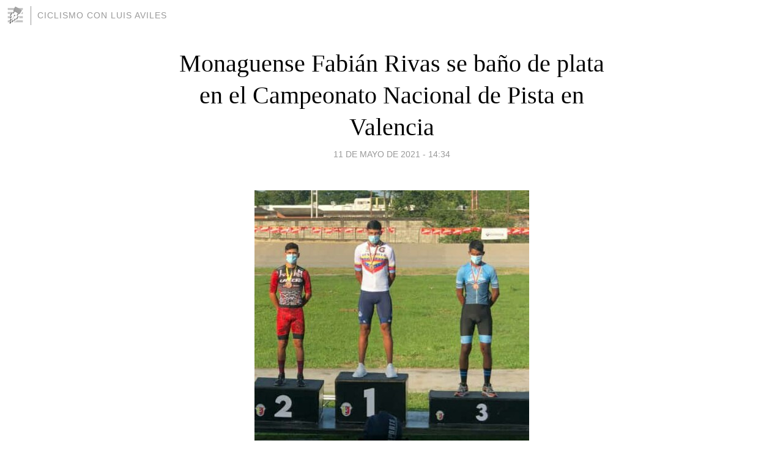

--- FILE ---
content_type: text/html; charset=utf-8
request_url: https://luisaviles.blogia.com/2021/051101-monaguense-fabian-rivas-se-bano-de-plata-en-el-campeonato-nacional-de-pista-en-valencia.php
body_size: 3966
content:
<!DOCTYPE html>
<html lang="es">
<head>
	<meta charset="UTF-8">
	
	<title>Monaguense Fabián Rivas se baño de plata en el Campeonato Nacional de Pista en Valencia | Ciclismo con Luis Aviles</title>

	<link rel="canonical" href="https://luisaviles.blogia.com/2021/051101-monaguense-fabian-rivas-se-bano-de-plata-en-el-campeonato-nacional-de-pista-en-valencia.php" />
        

	<meta property="og:locale" content="es" />
	<meta property="og:site_name" content="luisaviles" />

	<meta property="og:type" content="article" />

	<meta property="og:type" content="article" />
	<meta property="og:title" content="Monaguense Fabi&aacute;n Rivas se ba&ntilde;o de plata en el Campeonato Nacional de Pista en Valencia | Ciclismo con Luis Aviles" />
	<meta name="description" property="og:description" content="El podio con el Monaguense Fabi&aacute;n Rivas medalla de Plata&nbsp;Luis Avil&eacute;s .- Monagas Inicio con buen pie el Campeonato Nacional de Pista y Ruta en las Catgs: Elite y Juvenil, en la Ciudad d Valencia Edo. Carabobo, donde Participa el">

	<meta property="og:url" content="https://luisaviles.blogia.com/2021/051101-monaguense-fabian-rivas-se-bano-de-plata-en-el-campeonato-nacional-de-pista-en-valencia.php" />

	<link rel="alternate" type="application/rss+xml" title="RSS 2.0" href="https://luisaviles.blogia.com/feed.xml" />

	<link rel="stylesheet" href="//cms.blogia.com/templates/template1/css/styles.css?v=1479210573">
	
	<link rel="shortcut icon" href="//cms.blogia.com/templates/template1/img/favicon.ico" />

	<meta name="viewport" content="width=device-width, initial-scale=1.0" />

	
	

<!-- Google tag (gtag.js) -->
<script async src="https://www.googletagmanager.com/gtag/js?id=G-QCKB0GVRJ4"></script>
<script>
  window.dataLayer = window.dataLayer || [];
  function gtag(){dataLayer.push(arguments);}
  gtag('js', new Date());

  gtag('config', 'G-QCKB0GVRJ4');
</script>

</head>










<body class="page--post">


		<header>



       <a href="https://www.blogia.com">
            <img src="[data-uri]" width="30" height="30" alt="Blogia" />
       </a>

		<div id="blog-title">
		<a href="https://luisaviles.blogia.com">Ciclismo con Luis Aviles</a>
		</div>
		
	</header>






	
	<main style="max-width : 730px;">
	
	




		<article id="post">
			
			<h1><a href="https://luisaviles.blogia.com/2021/051101-monaguense-fabian-rivas-se-bano-de-plata-en-el-campeonato-nacional-de-pista-en-valencia.php">Monaguense Fabián Rivas se baño de plata en el Campeonato Nacional de Pista en Valencia</a></h1>





			<div class="post__author-date">
				<time datetime="2021-05-11T19:34:00+00:00" pubdate data-updated="true">
				
					<a href="https://luisaviles.blogia.com/2021/051101-monaguense-fabian-rivas-se-bano-de-plata-en-el-campeonato-nacional-de-pista-en-valencia.php">
						11 de mayo de 2021 - 14:34					</a>
				</time>
							</div>

		


			
			
			<div class="post__content">
			
								<img class="right" src="https://luisaviles.blogia.com/upload/20210512003406-img-20210511-202919-722.jpg" alt="Monaguense Fabi&aacute;n Rivas se ba&ntilde;o de plata en el Campeonato Nacional de Pista en Valencia">
								

				
				<p style="text-align: center;">El podio con el Monaguense Fabi&aacute;n Rivas medalla de Plata&nbsp;</p><p style="text-align: justify;">Luis Avil&eacute;s .- Monagas Inicio con buen pie el Campeonato Nacional de Pista y Ruta en las Catgs: Elite y Juvenil, en la Ciudad d Valencia Edo. Carabobo, donde Participa el pedalista&nbsp; juvenil FABIANN RIVAS quien esta Inscrito en 4 Pruebas de Pista, y la prueba de ruta del Campeonato Nacional Juvenil evento que se efectuara el d&iacute;a domingo en la Ciudad de Valencia Estado Carabobo.</p><p style="text-align: justify;">En la primera jornada disputada el d&iacute;a lunes el Monaguense Fabi&aacute;n Rivas obtuvo la medalla de plata en la prueba Scrahs, qued&aacute;ndose con la medalla de Oro Arlex Mendez de Tachira y Neomar Brice&ntilde;o de Carabobo completo el podio con la medalla de Bronce.</p><p style="text-align: justify;">El d&iacute;a de hoy el Monaguense no tuvo la mejor suerte, en la Eliminacion, teniendo una mala estregia de carrera quedando eliminado, ma&ntilde;ana mi&eacute;rcoles el Monaguense no tendr&aacute; participaci&oacute;n y su 3era prueba la correra el dia jueves en el Ommio ,y el&nbsp; Viernes la 4rta y Ultima Prueba d Pista,q es la carrera Por Punto..</p><p style="text-align: justify;">Para esperar hasta el domingo y correr el Campeonato Nacional de ruta Juvenil.</p><p style="text-align: justify;">En el Campeonato Nacional de Pista participan los Monaguenses Luis G&oacute;mez y Jos&eacute; D&iacute;az, pero reprentando los colores del Estado Carabobo.</p>			</div>


			
			<div class="post__share">
				<ul>
										<li class="share__facebook">
						<a href="https://www.facebook.com/sharer.php?u=https%3A%2F%2Fluisaviles.blogia.com%2F2021%2F051101-monaguense-fabian-rivas-se-bano-de-plata-en-el-campeonato-nacional-de-pista-en-valencia.php" 
							title="Compartir en Facebook"
							onClick="ga('send', 'event', 'compartir', 'facebook');">
								Facebook</a></li>
					<li class="share__twitter">
						<a href="https://twitter.com/share?url=https%3A%2F%2Fluisaviles.blogia.com%2F2021%2F051101-monaguense-fabian-rivas-se-bano-de-plata-en-el-campeonato-nacional-de-pista-en-valencia.php" 
							title="Compartir en Twitter"
							onClick="ga('send', 'event', 'compartir', 'twitter');">
								Twitter</a></li>
					<li class="share__whatsapp">
						<a href="whatsapp://send?text=https%3A%2F%2Fluisaviles.blogia.com%2F2021%2F051101-monaguense-fabian-rivas-se-bano-de-plata-en-el-campeonato-nacional-de-pista-en-valencia.php" 
							title="Compartir en WhatsApp"
							onClick="ga('send', 'event', 'compartir', 'whatsapp');">
								Whatsapp</a></li>
					<li class="share__email">
						<a href="mailto:?subject=Mira esto&body=Mira esto: https%3A%2F%2Fluisaviles.blogia.com%2F2021%2F051101-monaguense-fabian-rivas-se-bano-de-plata-en-el-campeonato-nacional-de-pista-en-valencia.php" 
							title="Compartir por email"
							onClick="ga('send', 'event', 'compartir', 'email');">
								Email</a></li>
									</ul>
			</div>

		
		</article>
		
		








		
		
		<section id="related" style="text-align:center;">
		
			
			
		</section>







		<section id="comments">


			

			<h2>0 comentarios</h2>





			



			
			<form name="comments__form" action="https://luisaviles.blogia.com/index.php" method="post" accept-charset="ISO-8859-1">
				
				<label for="nombre">Nombre</label>
				<input size="30" id="nombre" name="nombre" value="" type="text" >

				<label for="email">E-mail <em>No será mostrado.</em></label>
				<input size="30" id="email" name="email" value="" type="text" >

				<label for="comentario">Comentario</label>
				<textarea cols="30" rows="5" id="comentario" name="comentario"></textarea>

				<input name="submit" value="Publicar" type="submit" > 

								<input name="datosarticulo" value="" type="hidden" >
				<input name="idarticulo" value="2021051101" type="hidden" />
				<input name="nomblog" value="luisaviles" type="hidden" >
				<input name="escomentario" value="true" type="hidden" >
				<input name="coddt" value="1392567238" type="hidden" >
			</form>
			
		</section>


		<nav>
			<ul>

								<li><a href="/2021/051001-paraciclista-venezolano-victor-hugo-garrido-con-cupo-seguro-a-tokio-2021.php">← Paraciclista Venezolano Victor Hugo Garrido, con cupo seguro  a Tokio 2021</a></li>
				
								<li><a href="/2021/051201--hersony-canelon-sin-rivales-en-la-prueba-de-keirin-en-el-campeonato-nacional-de-pista-.php">*Hersony Canelón sin rivales en la prueba de keirin en el Campeonato Nacional de pista* →</a></li>
							

			</ul>
		</nav>






	</main>
	
	
















	<footer>
	
		<ul>
			<li><a href="/acercade/">Acerca de</a></li> 
			<li><a href="/archivos/">Archivos</a></li> 
			<li><a href="/admin.php">Administrar</a></li> 
		</ul>
			</footer>




<script>

  (function(i,s,o,g,r,a,m){i['GoogleAnalyticsObject']=r;i[r]=i[r]||function(){
  (i[r].q=i[r].q||[]).push(arguments)},i[r].l=1*new Date();a=s.createElement(o),
  m=s.getElementsByTagName(o)[0];a.async=1;a.src=g;m.parentNode.insertBefore(a,m)
  })(window,document,'script','//www.google-analytics.com/analytics.js','ga');


  ga('create', 'UA-80669-7', 'auto');
  ga('set', 'dimension1', '2014v1');
  ga('set', 'plantilla', '2014v1');
  ga('send', 'pageview');


</script>





</body>


</html>
